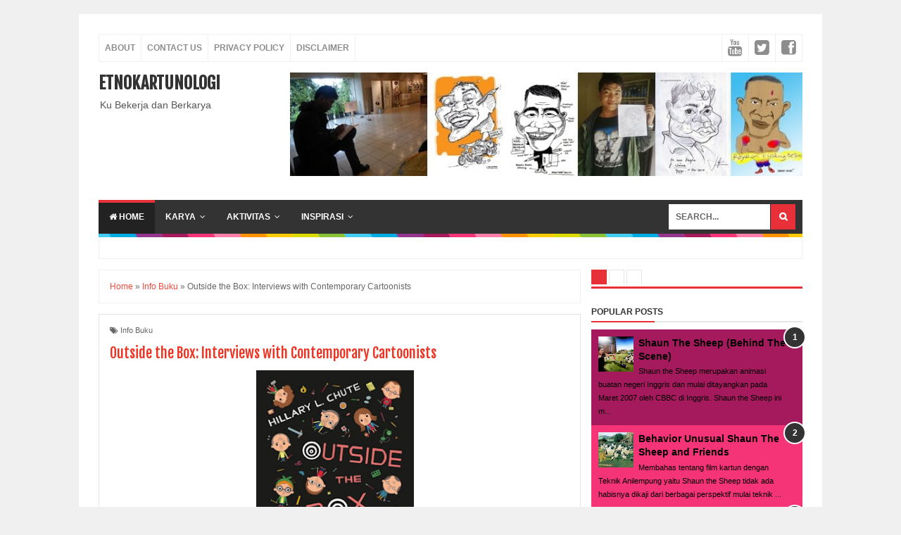

--- FILE ---
content_type: text/html; charset=utf-8
request_url: https://www.google.com/recaptcha/api2/aframe
body_size: 268
content:
<!DOCTYPE HTML><html><head><meta http-equiv="content-type" content="text/html; charset=UTF-8"></head><body><script nonce="561_vQ7a1zVo0wTkD9kMUg">/** Anti-fraud and anti-abuse applications only. See google.com/recaptcha */ try{var clients={'sodar':'https://pagead2.googlesyndication.com/pagead/sodar?'};window.addEventListener("message",function(a){try{if(a.source===window.parent){var b=JSON.parse(a.data);var c=clients[b['id']];if(c){var d=document.createElement('img');d.src=c+b['params']+'&rc='+(localStorage.getItem("rc::a")?sessionStorage.getItem("rc::b"):"");window.document.body.appendChild(d);sessionStorage.setItem("rc::e",parseInt(sessionStorage.getItem("rc::e")||0)+1);localStorage.setItem("rc::h",'1769914346636');}}}catch(b){}});window.parent.postMessage("_grecaptcha_ready", "*");}catch(b){}</script></body></html>

--- FILE ---
content_type: text/javascript; charset=UTF-8
request_url: https://www.roikansoekartun.com/feeds/posts/summary/-/Info%20Buku?alt=json-in-script&orderby=updated&max-results=0&callback=randomRelatedIndex
body_size: 1266
content:
// API callback
randomRelatedIndex({"version":"1.0","encoding":"UTF-8","feed":{"xmlns":"http://www.w3.org/2005/Atom","xmlns$openSearch":"http://a9.com/-/spec/opensearchrss/1.0/","xmlns$blogger":"http://schemas.google.com/blogger/2008","xmlns$georss":"http://www.georss.org/georss","xmlns$gd":"http://schemas.google.com/g/2005","xmlns$thr":"http://purl.org/syndication/thread/1.0","id":{"$t":"tag:blogger.com,1999:blog-4075369834656915090"},"updated":{"$t":"2025-12-10T08:07:01.075-08:00"},"category":[{"term":"Artikel"},{"term":"Curcol"},{"term":"Review"},{"term":"Ngartun"},{"term":"Info Buku"},{"term":"Blog Competition"},{"term":"Wacana"},{"term":"my Art Work"},{"term":"kartun Editorial"},{"term":"Mbolang"},{"term":"new news"},{"term":"Roikan Memancing"},{"term":"Resensi Film"},{"term":"Cartoonist of the month"},{"term":"Tips dan Trik"},{"term":"Wrong Perception"},{"term":"Opini"},{"term":"Resensi Buku"},{"term":"Kartun Strip"},{"term":"Creativity"},{"term":"Aviation"},{"term":"Sport"},{"term":"Kartun Humor"},{"term":"cuma Resensi Buku"},{"term":"Karikatur"},{"term":"Parenting"},{"term":"Master of Cartoonist"},{"term":"Shaun The Sheep"},{"term":"Smart Solution."},{"term":"Social Phenomena"},{"term":"Blakraan"},{"term":"Roikan Berenang"},{"term":"Guyonan Suroboyo"},{"term":"Motorist Teacher"},{"term":"Review Game"},{"term":"Soccer"},{"term":"Teori Antropologi"},{"term":"Humor Suroboyoan"},{"term":"Tiwul Toon"},{"term":"About Madura"},{"term":"Flood"},{"term":"Road to Tesis"},{"term":"Disaster"},{"term":"Tiwul Mengajar"},{"term":"Culture"},{"term":"Resensi Film Dokumenter"},{"term":"Salam Literasi"},{"term":"coming soon"},{"term":"kindle"},{"term":"Etnografi"},{"term":"Musik"},{"term":"Puasa"},{"term":"ebook reader"},{"term":"kuliner"},{"term":"BCF"},{"term":"Komik"},{"term":"Lowongan Kerja"},{"term":"Soldier"},{"term":"bus"},{"term":"Ayo Mancing"},{"term":"Etnografi Transportasi"},{"term":"Mojosuro"},{"term":"Sahabat Keluarga"},{"term":"Swimming"},{"term":"Cerpen"},{"term":"D"},{"term":"English Content"},{"term":"Fishing"},{"term":"Hobbies"},{"term":"Malang Beautiful"},{"term":"Official"},{"term":"PSLI"},{"term":"Rain"},{"term":"Science"},{"term":"Superhero"},{"term":"Surabaya Humour"},{"term":"asus blog competition"},{"term":"tole toli"},{"term":"wisata kartun"}],"title":{"type":"text","$t":"ETNOKARTUNOLOGI"},"subtitle":{"type":"html","$t":"Ku Bekerja dan Berkarya"},"link":[{"rel":"http://schemas.google.com/g/2005#feed","type":"application/atom+xml","href":"https:\/\/www.roikansoekartun.com\/feeds\/posts\/summary"},{"rel":"self","type":"application/atom+xml","href":"https:\/\/www.blogger.com\/feeds\/4075369834656915090\/posts\/summary\/-\/Info+Buku?alt=json-in-script\u0026max-results=0\u0026orderby=updated"},{"rel":"alternate","type":"text/html","href":"https:\/\/www.roikansoekartun.com\/search\/label\/Info%20Buku"},{"rel":"hub","href":"http://pubsubhubbub.appspot.com/"}],"author":[{"name":{"$t":"Roikan"},"uri":{"$t":"http:\/\/www.blogger.com\/profile\/03980365010549882475"},"email":{"$t":"noreply@blogger.com"},"gd$image":{"rel":"http://schemas.google.com/g/2005#thumbnail","width":"32","height":"32","src":"\/\/blogger.googleusercontent.com\/img\/b\/R29vZ2xl\/AVvXsEhHQL_HPVY250oK5FMVwWJDFOZmRCt7dJKmM00rjWSBZDByQfvWHqrIYN-R3kOyN6OEorDh0J4Tqie4V6loq5JraDb2tGcnEPfRr6_tUY4Ngb9iWLw02zXTuTryI_Dgxw\/s113\/Jiwenk.jpg"}}],"generator":{"version":"7.00","uri":"http://www.blogger.com","$t":"Blogger"},"openSearch$totalResults":{"$t":"61"},"openSearch$startIndex":{"$t":"1"},"openSearch$itemsPerPage":{"$t":"0"}}});

--- FILE ---
content_type: text/javascript; charset=UTF-8
request_url: https://www.roikansoekartun.com/feeds/posts/summary/-/Info%20Buku?alt=json-in-script&orderby=updated&start-index=2&max-results=5&callback=showRelatedPost
body_size: 3856
content:
// API callback
showRelatedPost({"version":"1.0","encoding":"UTF-8","feed":{"xmlns":"http://www.w3.org/2005/Atom","xmlns$openSearch":"http://a9.com/-/spec/opensearchrss/1.0/","xmlns$blogger":"http://schemas.google.com/blogger/2008","xmlns$georss":"http://www.georss.org/georss","xmlns$gd":"http://schemas.google.com/g/2005","xmlns$thr":"http://purl.org/syndication/thread/1.0","id":{"$t":"tag:blogger.com,1999:blog-4075369834656915090"},"updated":{"$t":"2025-12-10T08:07:01.075-08:00"},"category":[{"term":"Artikel"},{"term":"Curcol"},{"term":"Review"},{"term":"Ngartun"},{"term":"Info Buku"},{"term":"Blog Competition"},{"term":"Wacana"},{"term":"my Art Work"},{"term":"kartun Editorial"},{"term":"Mbolang"},{"term":"new news"},{"term":"Roikan Memancing"},{"term":"Resensi Film"},{"term":"Cartoonist of the month"},{"term":"Tips dan Trik"},{"term":"Wrong Perception"},{"term":"Opini"},{"term":"Resensi Buku"},{"term":"Kartun Strip"},{"term":"Creativity"},{"term":"Aviation"},{"term":"Sport"},{"term":"Kartun Humor"},{"term":"cuma Resensi Buku"},{"term":"Karikatur"},{"term":"Parenting"},{"term":"Master of Cartoonist"},{"term":"Shaun The Sheep"},{"term":"Smart Solution."},{"term":"Social Phenomena"},{"term":"Blakraan"},{"term":"Roikan Berenang"},{"term":"Guyonan Suroboyo"},{"term":"Motorist Teacher"},{"term":"Review Game"},{"term":"Soccer"},{"term":"Teori Antropologi"},{"term":"Humor Suroboyoan"},{"term":"Tiwul Toon"},{"term":"About Madura"},{"term":"Flood"},{"term":"Road to Tesis"},{"term":"Disaster"},{"term":"Tiwul Mengajar"},{"term":"Culture"},{"term":"Resensi Film Dokumenter"},{"term":"Salam Literasi"},{"term":"coming soon"},{"term":"kindle"},{"term":"Etnografi"},{"term":"Musik"},{"term":"Puasa"},{"term":"ebook reader"},{"term":"kuliner"},{"term":"BCF"},{"term":"Komik"},{"term":"Lowongan Kerja"},{"term":"Soldier"},{"term":"bus"},{"term":"Ayo Mancing"},{"term":"Etnografi Transportasi"},{"term":"Mojosuro"},{"term":"Sahabat Keluarga"},{"term":"Swimming"},{"term":"Cerpen"},{"term":"D"},{"term":"English Content"},{"term":"Fishing"},{"term":"Hobbies"},{"term":"Malang Beautiful"},{"term":"Official"},{"term":"PSLI"},{"term":"Rain"},{"term":"Science"},{"term":"Superhero"},{"term":"Surabaya Humour"},{"term":"asus blog competition"},{"term":"tole toli"},{"term":"wisata kartun"}],"title":{"type":"text","$t":"ETNOKARTUNOLOGI"},"subtitle":{"type":"html","$t":"Ku Bekerja dan Berkarya"},"link":[{"rel":"http://schemas.google.com/g/2005#feed","type":"application/atom+xml","href":"https:\/\/www.roikansoekartun.com\/feeds\/posts\/summary"},{"rel":"self","type":"application/atom+xml","href":"https:\/\/www.blogger.com\/feeds\/4075369834656915090\/posts\/summary\/-\/Info+Buku?alt=json-in-script\u0026start-index=2\u0026max-results=5\u0026orderby=updated"},{"rel":"alternate","type":"text/html","href":"https:\/\/www.roikansoekartun.com\/search\/label\/Info%20Buku"},{"rel":"hub","href":"http://pubsubhubbub.appspot.com/"},{"rel":"previous","type":"application/atom+xml","href":"https:\/\/www.blogger.com\/feeds\/4075369834656915090\/posts\/summary\/-\/Info+Buku\/-\/Info+Buku?alt=json-in-script\u0026start-index=1\u0026max-results=5\u0026orderby=updated"},{"rel":"next","type":"application/atom+xml","href":"https:\/\/www.blogger.com\/feeds\/4075369834656915090\/posts\/summary\/-\/Info+Buku\/-\/Info+Buku?alt=json-in-script\u0026start-index=7\u0026max-results=5\u0026orderby=updated"}],"author":[{"name":{"$t":"Roikan"},"uri":{"$t":"http:\/\/www.blogger.com\/profile\/03980365010549882475"},"email":{"$t":"noreply@blogger.com"},"gd$image":{"rel":"http://schemas.google.com/g/2005#thumbnail","width":"32","height":"32","src":"\/\/blogger.googleusercontent.com\/img\/b\/R29vZ2xl\/AVvXsEhHQL_HPVY250oK5FMVwWJDFOZmRCt7dJKmM00rjWSBZDByQfvWHqrIYN-R3kOyN6OEorDh0J4Tqie4V6loq5JraDb2tGcnEPfRr6_tUY4Ngb9iWLw02zXTuTryI_Dgxw\/s113\/Jiwenk.jpg"}}],"generator":{"version":"7.00","uri":"http://www.blogger.com","$t":"Blogger"},"openSearch$totalResults":{"$t":"61"},"openSearch$startIndex":{"$t":"2"},"openSearch$itemsPerPage":{"$t":"5"},"entry":[{"id":{"$t":"tag:blogger.com,1999:blog-4075369834656915090.post-5669800712593565163"},"published":{"$t":"2021-02-04T08:31:00.002-08:00"},"updated":{"$t":"2021-02-04T08:31:40.201-08:00"},"category":[{"scheme":"http://www.blogger.com/atom/ns#","term":"Info Buku"}],"title":{"type":"text","$t":"4 Buku Keren Studi Komik 2020"},"summary":{"type":"text","$t":"Buku adalah jendela dunia. Slogan yang tidak bisa lekang dari masa ke masa. Kini di masa digital buku masih mendapat tempat di hari para penggemarnya. Baik berupa buku cetak fisik maupun buku format digital. Itu masalah penyajian saja. Ibarat orang makan. Masalah selera, rasa dan kenyangnya juga sama. Tahun 2020 di tengah pandemi yang belum mereda ada beberapa buku yang dapat menjadi referensi "},"link":[{"rel":"replies","type":"application/atom+xml","href":"https:\/\/www.roikansoekartun.com\/feeds\/5669800712593565163\/comments\/default","title":"Post Comments"},{"rel":"replies","type":"text/html","href":"https:\/\/www.roikansoekartun.com\/2021\/02\/4-buku-keren-studi-komik-2020.html#comment-form","title":"0 Comments"},{"rel":"edit","type":"application/atom+xml","href":"https:\/\/www.blogger.com\/feeds\/4075369834656915090\/posts\/default\/5669800712593565163"},{"rel":"self","type":"application/atom+xml","href":"https:\/\/www.blogger.com\/feeds\/4075369834656915090\/posts\/default\/5669800712593565163"},{"rel":"alternate","type":"text/html","href":"https:\/\/www.roikansoekartun.com\/2021\/02\/4-buku-keren-studi-komik-2020.html","title":"4 Buku Keren Studi Komik 2020"}],"author":[{"name":{"$t":"Roikan"},"uri":{"$t":"http:\/\/www.blogger.com\/profile\/03980365010549882475"},"email":{"$t":"noreply@blogger.com"},"gd$image":{"rel":"http://schemas.google.com/g/2005#thumbnail","width":"32","height":"32","src":"\/\/blogger.googleusercontent.com\/img\/b\/R29vZ2xl\/AVvXsEhHQL_HPVY250oK5FMVwWJDFOZmRCt7dJKmM00rjWSBZDByQfvWHqrIYN-R3kOyN6OEorDh0J4Tqie4V6loq5JraDb2tGcnEPfRr6_tUY4Ngb9iWLw02zXTuTryI_Dgxw\/s113\/Jiwenk.jpg"}}],"media$thumbnail":{"xmlns$media":"http://search.yahoo.com/mrss/","url":"https:\/\/blogger.googleusercontent.com\/img\/b\/R29vZ2xl\/AVvXsEig6HB7sO1D6zu4ruNBa5sZyra16_1-W11tPBg4nR-8BAa6o7k8COmCnH4H57MtwSQSuCPZ74ktxFBwkSZJyoIPKSUnJnSRH6dV04QCoDG5BVlZBf2xS0T204WIQqCl7WrlkDH57c2JW9Xy\/s72-c\/3d67a0514fcbd25f2d1a97fd6580ce01-g.jpg","height":"72","width":"72"},"thr$total":{"$t":"0"}},{"id":{"$t":"tag:blogger.com,1999:blog-4075369834656915090.post-1259682010437182426"},"published":{"$t":"2020-12-10T21:05:00.001-08:00"},"updated":{"$t":"2020-12-10T21:05:09.961-08:00"},"category":[{"scheme":"http://www.blogger.com/atom/ns#","term":"Info Buku"}],"title":{"type":"text","$t":"The Connected Parent: Parenting Orang Tua Milenial "},"summary":{"type":"text","$t":"\"Lha mau gimana lagi..sudah jamannya Mas...dilarang pakai hape ya anaknya marah, tidak dikasih hape yang nanti anaknya kuper\"\u0026nbsp;Curhatan sore dari seorang bapak muda di sebuah warkop. Bukan pemandangan aneh melihat manusia hari ini lebih konsentrasi melihat layar gawainya. Terlebih di warung kopi yang dipasang fasilitas WIFI beli es teh segelas duduk berdaring ria sampai berjam-jam. Bahkan ada"},"link":[{"rel":"replies","type":"application/atom+xml","href":"https:\/\/www.roikansoekartun.com\/feeds\/1259682010437182426\/comments\/default","title":"Post Comments"},{"rel":"replies","type":"text/html","href":"https:\/\/www.roikansoekartun.com\/2020\/12\/the-connected-parent-parenting-orang.html#comment-form","title":"0 Comments"},{"rel":"edit","type":"application/atom+xml","href":"https:\/\/www.blogger.com\/feeds\/4075369834656915090\/posts\/default\/1259682010437182426"},{"rel":"self","type":"application/atom+xml","href":"https:\/\/www.blogger.com\/feeds\/4075369834656915090\/posts\/default\/1259682010437182426"},{"rel":"alternate","type":"text/html","href":"https:\/\/www.roikansoekartun.com\/2020\/12\/the-connected-parent-parenting-orang.html","title":"The Connected Parent: Parenting Orang Tua Milenial "}],"author":[{"name":{"$t":"Roikan"},"uri":{"$t":"http:\/\/www.blogger.com\/profile\/03980365010549882475"},"email":{"$t":"noreply@blogger.com"},"gd$image":{"rel":"http://schemas.google.com/g/2005#thumbnail","width":"32","height":"32","src":"\/\/blogger.googleusercontent.com\/img\/b\/R29vZ2xl\/AVvXsEhHQL_HPVY250oK5FMVwWJDFOZmRCt7dJKmM00rjWSBZDByQfvWHqrIYN-R3kOyN6OEorDh0J4Tqie4V6loq5JraDb2tGcnEPfRr6_tUY4Ngb9iWLw02zXTuTryI_Dgxw\/s113\/Jiwenk.jpg"}}],"media$thumbnail":{"xmlns$media":"http://search.yahoo.com/mrss/","url":"https:\/\/blogger.googleusercontent.com\/img\/b\/R29vZ2xl\/AVvXsEiWd8Sybwtx-PfiHpVX2Y5Ccrh2c9TOwU_Ti0YVFEeVm4T5TuF4RokZPxnhiK9UEyA043mP5pku6jEGj6zdAU9iMk8832dXhGJCO4nD5PjNQaGULgkpkJ4x0y_ngCll9feMSl4MmWddYE1e\/s72-c\/1428340.jpg","height":"72","width":"72"},"thr$total":{"$t":"0"}},{"id":{"$t":"tag:blogger.com,1999:blog-4075369834656915090.post-2446247553428955882"},"published":{"$t":"2020-04-03T00:56:00.001-07:00"},"updated":{"$t":"2020-04-03T00:56:31.941-07:00"},"category":[{"scheme":"http://www.blogger.com/atom/ns#","term":"Info Buku"}],"title":{"type":"text","$t":"Online Meetings that Matter"},"summary":{"type":"text","$t":"\n\nEnglish | February 20th, 2020 | ISBN: 095728024\n\n\nAs an increasing number of organisations enable their employees to work from anywhere and as the number of distributed companies grows, online meetings are part of business as usual.\n\n\n\nWhile the trend in the office space has been to cut down on meetings to increase productivity, remote teams can benefit from a healthy meeting rhythm. During "},"link":[{"rel":"replies","type":"application/atom+xml","href":"https:\/\/www.roikansoekartun.com\/feeds\/2446247553428955882\/comments\/default","title":"Post Comments"},{"rel":"replies","type":"text/html","href":"https:\/\/www.roikansoekartun.com\/2020\/04\/online-meetings-that-matter.html#comment-form","title":"0 Comments"},{"rel":"edit","type":"application/atom+xml","href":"https:\/\/www.blogger.com\/feeds\/4075369834656915090\/posts\/default\/2446247553428955882"},{"rel":"self","type":"application/atom+xml","href":"https:\/\/www.blogger.com\/feeds\/4075369834656915090\/posts\/default\/2446247553428955882"},{"rel":"alternate","type":"text/html","href":"https:\/\/www.roikansoekartun.com\/2020\/04\/online-meetings-that-matter.html","title":"Online Meetings that Matter"}],"author":[{"name":{"$t":"Roikan"},"uri":{"$t":"http:\/\/www.blogger.com\/profile\/03980365010549882475"},"email":{"$t":"noreply@blogger.com"},"gd$image":{"rel":"http://schemas.google.com/g/2005#thumbnail","width":"32","height":"32","src":"\/\/blogger.googleusercontent.com\/img\/b\/R29vZ2xl\/AVvXsEhHQL_HPVY250oK5FMVwWJDFOZmRCt7dJKmM00rjWSBZDByQfvWHqrIYN-R3kOyN6OEorDh0J4Tqie4V6loq5JraDb2tGcnEPfRr6_tUY4Ngb9iWLw02zXTuTryI_Dgxw\/s113\/Jiwenk.jpg"}}],"media$thumbnail":{"xmlns$media":"http://search.yahoo.com/mrss/","url":"https:\/\/blogger.googleusercontent.com\/img\/b\/R29vZ2xl\/AVvXsEgVDEUNBvfZk0h4uepJIa2avaYe2OZ4rcan086Ip1ky96uf6KnSy6ph4PaPm0K-WI7FOkXiXFhdJjqKePZoWCEvtWuYHhIPatTiCEJs2De_zUnXuwmHijLnH4Yi2GOCPXAwl2LBMgyQ8bGR\/s72-c\/1344580.jpg","height":"72","width":"72"},"thr$total":{"$t":"0"}},{"id":{"$t":"tag:blogger.com,1999:blog-4075369834656915090.post-5460621546911693050"},"published":{"$t":"2020-03-16T09:07:00.001-07:00"},"updated":{"$t":"2020-03-16T09:10:16.199-07:00"},"category":[{"scheme":"http://www.blogger.com/atom/ns#","term":"Info Buku"}],"title":{"type":"text","$t":"Novel Coronavirus Manual"},"summary":{"type":"text","$t":"\nArm Up Yourself with Comprehensive and Crucial Information to Fight Against the 2019 Novel Coronavirus Outbreak from Wuhan, China!\n\n\n\n\n\n\n\nIn December 2019, there was a cluster of pneumonia cases in Wuhan, a city with a population of around 11 million people in Hubei Province, China. A number of the initial cases had been linked with Huanan Seafood Market, the largest wholesale market of live "},"link":[{"rel":"replies","type":"application/atom+xml","href":"https:\/\/www.roikansoekartun.com\/feeds\/5460621546911693050\/comments\/default","title":"Post Comments"},{"rel":"replies","type":"text/html","href":"https:\/\/www.roikansoekartun.com\/2020\/03\/novel-coronavirus-manual.html#comment-form","title":"0 Comments"},{"rel":"edit","type":"application/atom+xml","href":"https:\/\/www.blogger.com\/feeds\/4075369834656915090\/posts\/default\/5460621546911693050"},{"rel":"self","type":"application/atom+xml","href":"https:\/\/www.blogger.com\/feeds\/4075369834656915090\/posts\/default\/5460621546911693050"},{"rel":"alternate","type":"text/html","href":"https:\/\/www.roikansoekartun.com\/2020\/03\/novel-coronavirus-manual.html","title":"Novel Coronavirus Manual"}],"author":[{"name":{"$t":"Roikan"},"uri":{"$t":"http:\/\/www.blogger.com\/profile\/03980365010549882475"},"email":{"$t":"noreply@blogger.com"},"gd$image":{"rel":"http://schemas.google.com/g/2005#thumbnail","width":"32","height":"32","src":"\/\/blogger.googleusercontent.com\/img\/b\/R29vZ2xl\/AVvXsEhHQL_HPVY250oK5FMVwWJDFOZmRCt7dJKmM00rjWSBZDByQfvWHqrIYN-R3kOyN6OEorDh0J4Tqie4V6loq5JraDb2tGcnEPfRr6_tUY4Ngb9iWLw02zXTuTryI_Dgxw\/s113\/Jiwenk.jpg"}}],"media$thumbnail":{"xmlns$media":"http://search.yahoo.com/mrss/","url":"https:\/\/blogger.googleusercontent.com\/img\/b\/R29vZ2xl\/AVvXsEidbl4OOS64iHo3T7HqPmu7TxlIoNBjlFjQlsBHrFvLFXkmS1e2-N_SRqX0VvCsb5dgVZxoGo-Ctw9cAdJfiB7UJDxu9flshDU7ejoAC01vSr6uBvQWhGov83UYil4CkRDANaSXdt8IWfar\/s72-c\/1404070.jpg","height":"72","width":"72"},"thr$total":{"$t":"0"}},{"id":{"$t":"tag:blogger.com,1999:blog-4075369834656915090.post-5704551773659906123"},"published":{"$t":"2020-03-09T22:29:00.002-07:00"},"updated":{"$t":"2020-03-09T22:29:39.563-07:00"},"category":[{"scheme":"http://www.blogger.com/atom/ns#","term":"Info Buku"}],"title":{"type":"text","$t":"Aardman: An Epic Journey Taken One Frame At a Time "},"summary":{"type":"text","$t":"\n\n\n\n\nTahun: 2018\u0026nbsp;\n\n\u0026nbsp;ISBN: 1471164748, 1471164772\n\nBahasa: English\n\nHalaman:\u0026nbsp; 352\u0026nbsp;\u0026nbsp;\n\n\nFor over 40 years, Aardman has entertained and charmed the world, creating memorable stories and timeless animated characters that have gone on to become household names - including Wallace and Gromit, Shaun the Sheep and Morph. But how did two teenagers experimenting with animation on an"},"link":[{"rel":"replies","type":"application/atom+xml","href":"https:\/\/www.roikansoekartun.com\/feeds\/5704551773659906123\/comments\/default","title":"Post Comments"},{"rel":"replies","type":"text/html","href":"https:\/\/www.roikansoekartun.com\/2020\/03\/aardman-epic-journey-taken-one-frame-at.html#comment-form","title":"0 Comments"},{"rel":"edit","type":"application/atom+xml","href":"https:\/\/www.blogger.com\/feeds\/4075369834656915090\/posts\/default\/5704551773659906123"},{"rel":"self","type":"application/atom+xml","href":"https:\/\/www.blogger.com\/feeds\/4075369834656915090\/posts\/default\/5704551773659906123"},{"rel":"alternate","type":"text/html","href":"https:\/\/www.roikansoekartun.com\/2020\/03\/aardman-epic-journey-taken-one-frame-at.html","title":"Aardman: An Epic Journey Taken One Frame At a Time "}],"author":[{"name":{"$t":"Roikan"},"uri":{"$t":"http:\/\/www.blogger.com\/profile\/03980365010549882475"},"email":{"$t":"noreply@blogger.com"},"gd$image":{"rel":"http://schemas.google.com/g/2005#thumbnail","width":"32","height":"32","src":"\/\/blogger.googleusercontent.com\/img\/b\/R29vZ2xl\/AVvXsEhHQL_HPVY250oK5FMVwWJDFOZmRCt7dJKmM00rjWSBZDByQfvWHqrIYN-R3kOyN6OEorDh0J4Tqie4V6loq5JraDb2tGcnEPfRr6_tUY4Ngb9iWLw02zXTuTryI_Dgxw\/s113\/Jiwenk.jpg"}}],"media$thumbnail":{"xmlns$media":"http://search.yahoo.com/mrss/","url":"https:\/\/blogger.googleusercontent.com\/img\/b\/R29vZ2xl\/AVvXsEho55XAnqu17tqxwnTesnAAftdBn0CL2xYQyEQIuh6ZN8NFqrJJNB84vMt6098oOuG6Wd99ATGxUtDueb5PZGQKQUcK5hlwPIkp6e2Dq5W8dnbaJkp_erBtii6q5h_kDsY51knNmYeugsU0\/s72-c\/1232510.jpg","height":"72","width":"72"},"thr$total":{"$t":"0"}}]}});